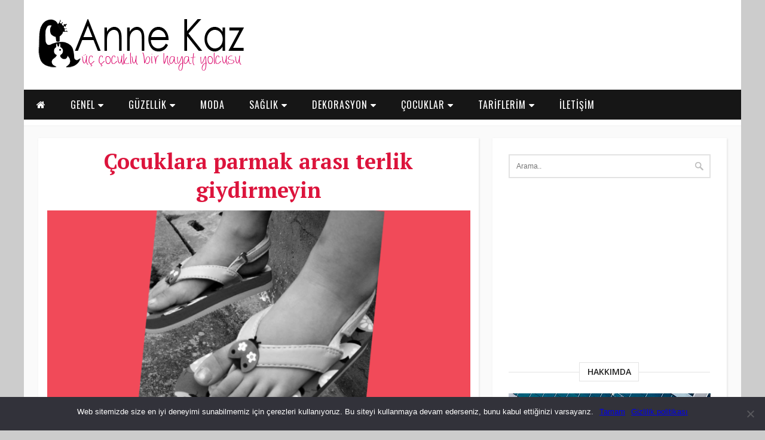

--- FILE ---
content_type: text/html; charset=utf-8
request_url: https://www.google.com/recaptcha/api2/aframe
body_size: 267
content:
<!DOCTYPE HTML><html><head><meta http-equiv="content-type" content="text/html; charset=UTF-8"></head><body><script nonce="2lO8c3gvL3HWTR7JenJ3zw">/** Anti-fraud and anti-abuse applications only. See google.com/recaptcha */ try{var clients={'sodar':'https://pagead2.googlesyndication.com/pagead/sodar?'};window.addEventListener("message",function(a){try{if(a.source===window.parent){var b=JSON.parse(a.data);var c=clients[b['id']];if(c){var d=document.createElement('img');d.src=c+b['params']+'&rc='+(localStorage.getItem("rc::a")?sessionStorage.getItem("rc::b"):"");window.document.body.appendChild(d);sessionStorage.setItem("rc::e",parseInt(sessionStorage.getItem("rc::e")||0)+1);localStorage.setItem("rc::h",'1769081606803');}}}catch(b){}});window.parent.postMessage("_grecaptcha_ready", "*");}catch(b){}</script></body></html>